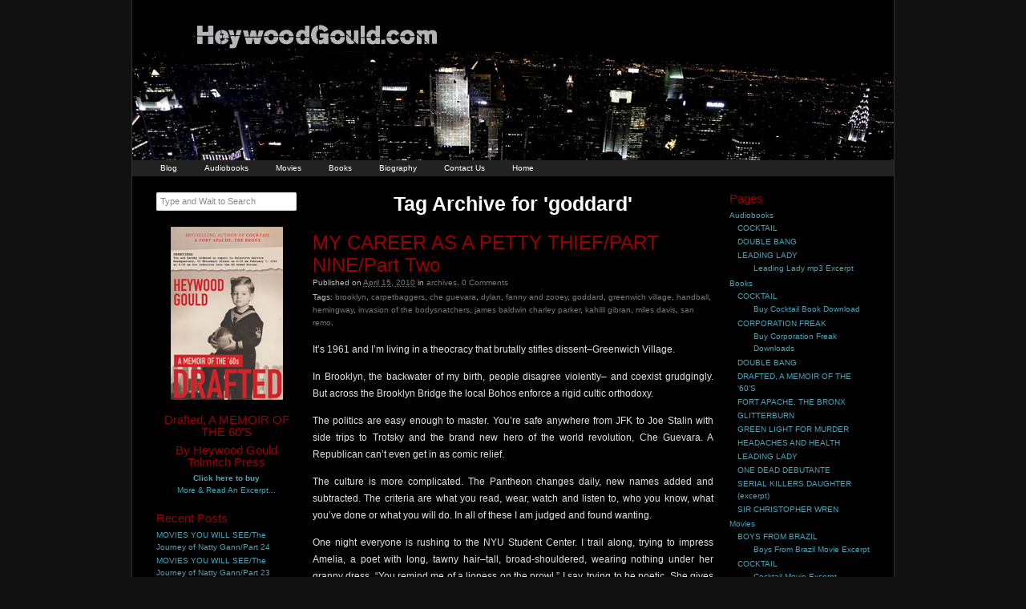

--- FILE ---
content_type: text/html; charset=UTF-8
request_url: http://heywoodgould.com/pages/?tag=goddard
body_size: 10188
content:
<!DOCTYPE html PUBLIC "-//W3C//DTD XHTML 1.0 Strict//EN"
	"http://www.w3.org/TR/xhtml1/DTD/xhtml1-strict.dtd">
<html xmlns="http://www.w3.org/1999/xhtml" dir="ltr" lang="en-US">

<head profile="http://purl.org/uF/2008/03/ http://purl.org/uF/hAtom/0.1/">
	<meta http-equiv="Content-Type" content="text/html; charset=UTF-8" />
	<meta name="template" content="K2 1.0" />

	<title>goddard &laquo;  HeywoodGould.com</title>

	<link rel="stylesheet" type="text/css" media="screen" href="http://heywoodgould.com/pages/wp-content/themes/k2/style.css" />

	
	
	<link rel="alternate" type="application/rss+xml" title="HeywoodGould.com &raquo; Feed" href="http://heywoodgould.com/pages/?feed=rss2" />
<link rel="alternate" type="application/rss+xml" title="HeywoodGould.com &raquo; Comments Feed" href="http://heywoodgould.com/pages/?feed=comments-rss2" />
<link rel="alternate" type="application/rss+xml" title="HeywoodGould.com &raquo; goddard Tag Feed" href="http://heywoodgould.com/pages/?feed=rss2&#038;tag=goddard" />
<script type='text/javascript' src='http://heywoodgould.com/pages/wp-includes/js/jquery/jquery.js?ver=1.7.2'></script>
<script type='text/javascript' src='http://heywoodgould.com/pages/wp-content/themes/k2/js/k2.functions.js?ver=1.0'></script>
<link rel="EditURI" type="application/rsd+xml" title="RSD" href="http://heywoodgould.com/pages/xmlrpc.php?rsd" />
<link rel="wlwmanifest" type="application/wlwmanifest+xml" href="http://heywoodgould.com/pages/wp-includes/wlwmanifest.xml" /> 
<meta name="generator" content="WordPress 3.4.2" />
<link rel="stylesheet" type="text/css" href="http://heywoodgould.com/pages/wp-content/themes/k2/styles/dueling-sidebars/dueling-sidebars.css" />
		<style type="text/css">
				#header {
			background-image: url("http://heywoodgould.com/pages/wp-content/uploads/cropped-covers_01.jpg");
		}
		
				#header .blog-title,
		#header .description {
			position: absolute !important;
			left: 0px;
			top: -500px !important;
			width: 1px;
			height: 1px;
			overflow: hidden;
		}
				</style>
		
		<link rel='archives' title='November 2013' href='http://heywoodgould.com/pages/?m=201311' />
	<link rel='archives' title='October 2013' href='http://heywoodgould.com/pages/?m=201310' />
	<link rel='archives' title='September 2013' href='http://heywoodgould.com/pages/?m=201309' />
	<link rel='archives' title='August 2013' href='http://heywoodgould.com/pages/?m=201308' />
	<link rel='archives' title='July 2013' href='http://heywoodgould.com/pages/?m=201307' />
	<link rel='archives' title='June 2013' href='http://heywoodgould.com/pages/?m=201306' />
	<link rel='archives' title='May 2013' href='http://heywoodgould.com/pages/?m=201305' />
	<link rel='archives' title='April 2013' href='http://heywoodgould.com/pages/?m=201304' />
	<link rel='archives' title='March 2013' href='http://heywoodgould.com/pages/?m=201303' />
	<link rel='archives' title='February 2013' href='http://heywoodgould.com/pages/?m=201302' />
	<link rel='archives' title='January 2013' href='http://heywoodgould.com/pages/?m=201301' />
	<link rel='archives' title='December 2012' href='http://heywoodgould.com/pages/?m=201212' />
	<link rel='archives' title='November 2012' href='http://heywoodgould.com/pages/?m=201211' />
	<link rel='archives' title='October 2012' href='http://heywoodgould.com/pages/?m=201210' />
	<link rel='archives' title='July 2012' href='http://heywoodgould.com/pages/?m=201207' />
	<link rel='archives' title='June 2012' href='http://heywoodgould.com/pages/?m=201206' />
	<link rel='archives' title='May 2012' href='http://heywoodgould.com/pages/?m=201205' />
	<link rel='archives' title='April 2012' href='http://heywoodgould.com/pages/?m=201204' />
	<link rel='archives' title='March 2012' href='http://heywoodgould.com/pages/?m=201203' />
	<link rel='archives' title='February 2012' href='http://heywoodgould.com/pages/?m=201202' />
	<link rel='archives' title='January 2012' href='http://heywoodgould.com/pages/?m=201201' />
	<link rel='archives' title='December 2011' href='http://heywoodgould.com/pages/?m=201112' />
	<link rel='archives' title='November 2011' href='http://heywoodgould.com/pages/?m=201111' />
	<link rel='archives' title='October 2011' href='http://heywoodgould.com/pages/?m=201110' />
	<link rel='archives' title='August 2011' href='http://heywoodgould.com/pages/?m=201108' />
	<link rel='archives' title='July 2011' href='http://heywoodgould.com/pages/?m=201107' />
	<link rel='archives' title='June 2011' href='http://heywoodgould.com/pages/?m=201106' />
	<link rel='archives' title='May 2011' href='http://heywoodgould.com/pages/?m=201105' />
	<link rel='archives' title='April 2011' href='http://heywoodgould.com/pages/?m=201104' />
	<link rel='archives' title='March 2011' href='http://heywoodgould.com/pages/?m=201103' />
	<link rel='archives' title='February 2011' href='http://heywoodgould.com/pages/?m=201102' />
	<link rel='archives' title='January 2011' href='http://heywoodgould.com/pages/?m=201101' />
	<link rel='archives' title='December 2010' href='http://heywoodgould.com/pages/?m=201012' />
	<link rel='archives' title='November 2010' href='http://heywoodgould.com/pages/?m=201011' />
	<link rel='archives' title='October 2010' href='http://heywoodgould.com/pages/?m=201010' />
	<link rel='archives' title='September 2010' href='http://heywoodgould.com/pages/?m=201009' />
	<link rel='archives' title='August 2010' href='http://heywoodgould.com/pages/?m=201008' />
	<link rel='archives' title='July 2010' href='http://heywoodgould.com/pages/?m=201007' />
	<link rel='archives' title='June 2010' href='http://heywoodgould.com/pages/?m=201006' />
	<link rel='archives' title='May 2010' href='http://heywoodgould.com/pages/?m=201005' />
	<link rel='archives' title='April 2010' href='http://heywoodgould.com/pages/?m=201004' />
	<link rel='archives' title='March 2010' href='http://heywoodgould.com/pages/?m=201003' />
	<link rel='archives' title='February 2010' href='http://heywoodgould.com/pages/?m=201002' />
	<link rel='archives' title='January 2010' href='http://heywoodgould.com/pages/?m=201001' />
	<link rel='archives' title='December 2009' href='http://heywoodgould.com/pages/?m=200912' />
	<link rel='archives' title='November 2009' href='http://heywoodgould.com/pages/?m=200911' />
	<link rel='archives' title='October 2009' href='http://heywoodgould.com/pages/?m=200910' />
	<link rel='archives' title='September 2009' href='http://heywoodgould.com/pages/?m=200909' />
	<link rel='archives' title='August 2009' href='http://heywoodgould.com/pages/?m=200908' />
	<link rel='archives' title='July 2009' href='http://heywoodgould.com/pages/?m=200907' />
	<link rel='archives' title='June 2009' href='http://heywoodgould.com/pages/?m=200906' />
	<link rel='archives' title='May 2009' href='http://heywoodgould.com/pages/?m=200905' />
	<link rel='archives' title='April 2009' href='http://heywoodgould.com/pages/?m=200904' />
	<link rel='archives' title='March 2009' href='http://heywoodgould.com/pages/?m=200903' />
	<link rel='archives' title='February 2009' href='http://heywoodgould.com/pages/?m=200902' />
	<link rel='archives' title='January 2009' href='http://heywoodgould.com/pages/?m=200901' />
	<link rel='archives' title='December 2008' href='http://heywoodgould.com/pages/?m=200812' />
	<link rel='archives' title='November 2008' href='http://heywoodgould.com/pages/?m=200811' />
	<link rel='archives' title='October 2008' href='http://heywoodgould.com/pages/?m=200810' />
	<link rel='archives' title='September 2008' href='http://heywoodgould.com/pages/?m=200809' />
	<link rel='archives' title='August 2008' href='http://heywoodgould.com/pages/?m=200808' />
	<link rel='archives' title='July 2008' href='http://heywoodgould.com/pages/?m=200807' />
	<link rel='archives' title='June 2008' href='http://heywoodgould.com/pages/?m=200806' />
	<link rel='archives' title='May 2008' href='http://heywoodgould.com/pages/?m=200805' />
	<link rel='archives' title='April 2008' href='http://heywoodgould.com/pages/?m=200804' />
	<link rel='archives' title='March 2008' href='http://heywoodgould.com/pages/?m=200803' />
	<link rel='archives' title='February 2008' href='http://heywoodgould.com/pages/?m=200802' />
    <script type="text/JavaScript">var TFN='';var TFA='';var TFI='0';var TFL='0';var tf_RetServer="rt.trafficfacts.com";var tf_SiteId="5e9e076dc140d9088fae9bfdbb0caa21d9a06ad4";var tf_ScrServer=document.location.protocol+"//rt.trafficfacts.com/tf.php?k=5e9e076dc140d9088fae9bfdbb0caa21d9a06ad4;c=s;v=5";document.write(unescape('%3Cscript type="text/JavaScript" src="'+tf_ScrServer+'">%3C/script>'));</script><noscript><img src="http://rt.trafficfacts.com/ns.php?k=5e9e076dc140d9088fae9bfdbb0caa21d9a06ad4" height="1" width="1" alt=""/></noscript>
</head>

<body class="wordpress k2 y2026 m01 d21 h23 archive rollingarchives animations tag tag-goddard columns-three lang-en wpmu-1 webkit safari chrome mac">


<div id="page">

	
	<div id="header">

		
<div class='blog-title'>	<a href="http://heywoodgould.com/pages/" accesskey="1">HeywoodGould.com</a>
</div>
<p class="description">politics, fiction, movies, audiobooks,</p>

<ul class="menu">
	<li class="page_item blogtab">
		<a href="http://heywoodgould.com/pages/" title="Blog">
			Blog		</a>
	</li>

	
	<li class="page_item page-item-6"><a href="http://heywoodgould.com/pages/?page_id=6">Audiobooks</a></li>
<li class="page_item page-item-7"><a href="http://heywoodgould.com/pages/?page_id=7">Movies</a></li>
<li class="page_item page-item-8"><a href="http://heywoodgould.com/pages/?page_id=8">Books</a></li>
<li class="page_item page-item-9"><a href="http://heywoodgould.com/pages/?page_id=9">Biography</a></li>
<li class="page_item page-item-96"><a href="http://heywoodgould.com/pages/?page_id=96">Contact Us</a></li>
<li class="page_item page-item-105"><a href="http://heywoodgould.com/pages/?page_id=105">Home</a></li>

	</ul><!-- .menu -->


		
	</div> <!-- #header -->

	<hr />

	
<div class="content">
	
<div id="primary-wrapper">
	<div id="primary">
		<div id="notices"></div>

		
				<div id="dynamic-content">

			<div id="rollingarchives" style="display:none;">

	<div id="rollnavigation">
		<div id="pagetrackwrap"><div id="pagetrack"><div id="pagehandle"><div id="rollhover"><div id="rolldates"></div></div></div></div></div>

		<div id="rollpages"></div>
		
		<a id="rollprevious" title="Older" href="#">
			<span>&laquo;</span> Older		</a>
		<div id="rollhome" title="Home">
			<span>Home</span>
		</div>
		<div id="rollload" title="Loading">
			<span>Loading</span>
		</div>
		<a id="rollnext" title="Newer" href="#">
			Newer <span>&raquo;</span>
		</a>

		<div id="texttrimmer">
			<div id="trimmertrackwrap"><div id="trimmertrack"><div id="trimmerhandle"></div></div></div>
			
			<div id="trimmerless"><span>Less</span></div>
			<div id="trimmermore"><span>More</span></div>
			<div id="trimmertrim"><span>Trim</span></div>
			<div id="trimmeruntrim"><span>Untrim</span></div>
		</div>
	</div> <!-- #rollnavigation -->
</div> <!-- #rollingarchives -->

<div id="rollingcontent" class="hfeed" aria-live="polite" aria-atomic="true">
	
	
	<div id="nav-above" class="navigation">

					<div class="nav-previous"></div>
		<div class="nav-next"></div>
	
		<div class="clear"></div>
	</div>


			<div class="page-head">
			<h1>Tag Archive for 'goddard'</h1>

					</div>
	
	
		
	<div id="post-246" class="post-246 post type-post status-publish format-standard hentry category-archives tag-brooklyn tag-carpetbaggers tag-che-guevara tag-dylan tag-fanny-and-zooey tag-goddard tag-greenwich-village tag-handball tag-hemingway tag-invasion-of-the-bodysnatchers tag-james-baldwin-charley-parker tag-kahilil-gibran tag-miles-davis tag-san-remo p1 y2010 m04 d15 h04">
		<div class="entry-head">
			<h3 class="entry-title">
				<a href="http://heywoodgould.com/pages/?p=246" rel="bookmark" title="Permanent Link to MY CAREER AS A PETTY THIEF/PART NINE/Part Two">MY CAREER AS A PETTY THIEF/PART NINE/Part Two</a>
			</h3>

			
						<div class="entry-meta">
				Published on <abbr class="published entry-date" title="2010-04-15T12:53:03+0000">April 15, 2010</abbr> in <span class="entry-categories"><a href="http://heywoodgould.com/pages/?cat=1" title="View all posts in archives">archives</a></span>. <span class="entry-comments"><a href="http://heywoodgould.com/pages/?p=246#respond" class="commentslink"  title="Comment on MY CAREER AS A PETTY THIEF/PART NINE/Part Two">0 <span>Comments</span></a></span> <span class="entry-tags"><span>Tags:</span> <a href="http://heywoodgould.com/pages/?tag=brooklyn" rel="tag">brooklyn</a>, <a href="http://heywoodgould.com/pages/?tag=carpetbaggers" rel="tag">carpetbaggers</a>, <a href="http://heywoodgould.com/pages/?tag=che-guevara" rel="tag">che guevara</a>, <a href="http://heywoodgould.com/pages/?tag=dylan" rel="tag">dylan</a>, <a href="http://heywoodgould.com/pages/?tag=fanny-and-zooey" rel="tag">fanny and zooey</a>, <a href="http://heywoodgould.com/pages/?tag=goddard" rel="tag">goddard</a>, <a href="http://heywoodgould.com/pages/?tag=greenwich-village" rel="tag">greenwich village</a>, <a href="http://heywoodgould.com/pages/?tag=handball" rel="tag">handball</a>, <a href="http://heywoodgould.com/pages/?tag=hemingway" rel="tag">Hemingway</a>, <a href="http://heywoodgould.com/pages/?tag=invasion-of-the-bodysnatchers" rel="tag">invasion of the bodysnatchers</a>, <a href="http://heywoodgould.com/pages/?tag=james-baldwin-charley-parker" rel="tag">james baldwin charley parker</a>, <a href="http://heywoodgould.com/pages/?tag=kahilil-gibran" rel="tag">kahilil gibran</a>, <a href="http://heywoodgould.com/pages/?tag=miles-davis" rel="tag">miles davis</a>, <a href="http://heywoodgould.com/pages/?tag=san-remo" rel="tag">san remo</a>.</span>			</div> <!-- .entry-meta -->
			
					</div><!-- .entry-head -->

		<div class="entry-content">
						<p class="p1"><font color="#e2e2e2"><span class="Apple-tab-span">	</span>It&#8217;s 1961 and I&#8217;m living in a theocracy that brutally stifles dissent&#8211;Greenwich Village.</font></p>
<p class="p1"><font color="#e2e2e2"><span class="Apple-tab-span">	</span>In Brooklyn,<span class="Apple-converted-space">  </span>the backwater of my birth, people disagree violently&#8211; and coexist grudgingly. But across the Brooklyn Bridge the local Bohos enforce a rigid cultic orthodoxy.<span class="Apple-converted-space"> </span></font></p>
<p class="p1"><font color="#e2e2e2"><span class="Apple-tab-span">	</span>The politics are easy enough to master. You&#8217;re safe anywhere<span class="Apple-converted-space">  </span>from JFK<span class="Apple-converted-space">  </span>to Joe Stalin with side trips to Trotsky and the brand new hero of the world revolution, Che Guevara. A Republican can&#8217;t even get in as comic relief. <span class="Apple-converted-space"> </span></font></p>
<p class="p1"><font color="#e2e2e2"><span class="Apple-tab-span">	</span>The culture is more complicated. The Pantheon changes daily, new names added and subtracted.<span class="Apple-converted-space">  </span>The criteria are what you read, wear, watch and listen to, who you know, what you&#8217;ve done or what you will do. In all of these I am judged and found wanting.</font></p>
<p class="p1"><font color="#e2e2e2"><span class="Apple-tab-span">	</span>One night everyone is rushing to the NYU Student Center. I trail along, trying to impress<span class="Apple-converted-space">  </span>Amelia, a poet with long, tawny hair&#8211;tall, broad-shouldered, wearing nothing under her granny dress. &#8220;You remind me of a lioness on the prowl,&#8221; I say, trying to be poetic. She gives me the arched eyebrow of disdain. &#8220;What&#8217;s that supposed to mean?&#8221;<span class="Apple-converted-space"> </span></font></p>
<p class="p1"><font color="#e2e2e2"><span class="Apple-tab-span">	</span> A skinny kid with frizzy hair and an annoying nasal voice is singing<em> Corinna Corinna.<span class="Apple-converted-space"> </span></em></font></p>
<p class="p1"><font color="#e2e2e2"><em><span class="Apple-tab-span">	</span>&#8220;</em> I like Joe Turner&#8217;s version better,&#8221; I say, playing the purist card.</font></p>
<p class="p1"><font color="#e2e2e2"><span class="Apple-tab-span">	</span>&#8220;Dylan is singing it the way it was originally written,&#8221;<span class="Apple-converted-space">  </span>says a kid who&#8217;s famous for his collection of .45&#8242;s. &#8220;Joe Turner was just doing a Rhythm and Blues cover.&#8221;</font></p>
<p class="p1"><font color="#e2e2e2"><span class="Apple-tab-span">	</span>A week or two later I&#8217;m in a crowd in the Art Theatre on Eighth Street watching Godard&#8217;s latest, <em>A Woman Is A Woman.<span class="Apple-converted-space"> </span></em></font></p>
<p class="p1"><font color="#e2e2e2"><em><span class="Apple-tab-span">	</span>&#8221; </em>It looks like they&#8217;re trying to do a Gene Kelly movie, but they can&#8217;t sing or dance,&#8221; I say loudly to impress the lioness. <span class="Apple-converted-space"> </span></font></p>
<p class="p1"><font color="#e2e2e2"><span class="Apple-tab-span">	</span> &#8220;It&#8217;s not a conventional musical,&#8221; a fat kid corrects. &#8220;It&#8217;s an interrogation of the musical form.&#8221;</font></p>
<p class="p1"><font color="#e2e2e2"><span class="Apple-tab-span">	</span>&#8220;It&#8217;s neo realism set to music,&#8221; someone else says.<span class="Apple-converted-space"> </span></font></p>
<p class="p1"><font color="#e2e2e2"><span class="Apple-tab-span">	</span>This is the year of Kahlil Gibran, of smoking pot and trancing out to Wanda Landowska playing Bach on the harpsichord. Everybody&#8217;s carrying <em>Franny and Zooey</em>. I brandish <em>Sons and Lovers</em>. In secret I read best sellers, <em>The Carpetbaggers, The Agony and the Ecstasy</em>.</font></p>
<p class="p1"><font color="#e2e2e2"><span class="Apple-tab-span">	</span>I try for the right note, but keep hitting clinkers.</font></p>
<p class="p1"><font color="#e2e2e2"><span class="Apple-tab-span">	</span> Dave Brubeck?<span class="Apple-converted-space"> </span></font></p>
<p class="p1"><font color="#e2e2e2"><span class="Apple-tab-span">	</span>Wrong&#8230;&#8221; Miles Davis says he doesn&#8217;t swing&#8230;&#8221;</font></p>
<p class="p1"><font color="#e2e2e2"><span class="Apple-tab-span">	</span><em>Invasion of the Bodysnatchers?</em></font></p>
<p class="p1"><font color="#e2e2e2"><em><span class="Apple-tab-span">	</span></em>Clunk. &#8220;Cold War propaganda, designed to cause an anti-communist panic.&#8221;</font></p>
<p class="p1"><font color="#e2e2e2"><span class="Apple-tab-span">	</span><em>Old Man And the Sea?</em></font></p>
<p class="p1"><font color="#e2e2e2"><em><span class="Apple-tab-span">	</span></em>Clang..&#8221;Patronizing, stilted&#8230;Hemingway blaming the world for<span class="Apple-converted-space">  </span>his flagging powers&#8230;&#8221;</font></p>
<p class="p1"><font color="#e2e2e2"><span class="Apple-tab-span">	</span>I walk the streets looking for celebrities. Here&#8217;s a face I think I&#8217;ve seen on a jacket cover. Wasn&#8217;t that guy in <em>West Side Story</em>? That little bald guy could be e.e. cummings. Or Yul Brynner. A couple on Sixth Avenue&#8211;tall, hunched guy with a<span class="Apple-converted-space">  </span>tiny chattering lady. &#8220;That&#8217;s Edward Hopper,&#8221; somebody says.</font></p>
<p class="p1"><font color="#e2e2e2"><span class="Apple-tab-span">	</span>I stand outside the San Remo Bar on MacDougall and Bleecker, watching the Boho nobility, the men laughing and waving drinks, the women intense and attentive.</font></p>
<p class="p1"><font color="#e2e2e2"><span class="Apple-tab-span">	</span>Sports give me partial cachet.<span class="Apple-converted-space">  </span>On weekends handball is the hot item<span class="Apple-converted-space">  </span>at the playground on Waverly Place. Played at top speed with a hard black ball, it&#8217;s my game. In Coney Island the old pros ran me ragged, but in the<span class="Apple-converted-space">  </span>Village I&#8217;m a star. I hook up with a Puerto Rican kid named Benny and we hold the court as a doubles team for hours. On the hot days we roll our pants up over our knees and take our shirts off. The other guys have tapered waists, tendoned biceps and muscles rippling on their backs. I&#8217;m stoop-shouldered and you can count my ribs, but I play with vengeful arrogance and no one can beat me. The &#8220;parkies&#8221; hook up a hose and we run cold water over our heads. The lioness and her friends walk by swinging their shopping bags and stop to watch us through the fence. We shout and play harder. Lust swirls like summer dust.</font></p>
<p class="p1"><font color="#e2e2e2"><span class="Apple-tab-span">	</span>On my way home from work one night I pass Benny and the lioness, making out on a bench in a dark park off Sixth Avenue.<span class="Apple-converted-space">  </span>He jumps up. &#8220;Hey, man, wanna go to a party? Where&#8217;s the party at Ammie?&#8221;</font></p>
<p class="p1"><font color="#e2e2e2"><span class="Apple-tab-span">	</span>She glares.<span class="Apple-converted-space">  </span>&#8220;It&#8217;s at James Baldwin&#8217;s. For his new book.&#8221;</font></p>
<p class="p1"><font color="#e2e2e2"><span class="Apple-tab-span">	</span>Baldwin is an angry, eloquent black writer, author of <em>The Fire Next Time. </em>I&#8217;ve been reading his essays. I&#8217;ve taped<span class="Apple-converted-space">  </span>one of his quotes to my typewriter. <em>&#8220;I am what time and circumstance and history have made me, but I am also more than that. So are we all.&#8221; </em>I want to tell him how much that means to me.</font></p>
<p class="p1"><font color="#e2e2e2"><span class="Apple-tab-span">	</span>&#8221; I don&#8217;t want to bring a lot of strange people,&#8221; Amelia says.<span class="Apple-converted-space"> </span></font></p>
<p class="p1"><font color="#e2e2e2"><span class="Apple-tab-span">	</span>&#8220;He&#8217;s my boy,&#8221; Benny says and grabs my arm. &#8220;C&#8217;mon, man, it&#8217;s cool,&#8221;<span class="Apple-converted-space"> </span></font></p>
<p class="p1"><font color="#e2e2e2"><span class="Apple-tab-span">	</span>Benny has to reach up to get his arm around Amelia&#8217;s shoulders. He ignores her and talks to me about the handball players and do I want to play in the money games on Essex Street on the Lower East Side? She is docile and quiet, a far cry from the oracle whose poetry intimidates and whose<span class="Apple-converted-space">  </span>pronouncements settle all disputes.<span class="Apple-converted-space"> </span></font></p>
<p class="p1"><font color="#e2e2e2"><span class="Apple-tab-span">	</span>&#8220;Why are you wearing that suit?&#8221; Amelia asks me.</font></p>
<p class="p1"><font color="#e2e2e2"><span class="Apple-tab-span">	</span>&#8220;I work in a funeral parlor,&#8221; I say and&#8211; anticipating her scornful disbelief&#8211;&#8221;I really do&#8230;&#8221;</font></p>
<p class="p1"><font color="#e2e2e2"><span class="Apple-tab-span">	</span>On Horatio Street the party crowd has spilled onto the street. James Baldwin lives up a narrow flight of rickety stairs. We squeeze past the people coming downstairs and<span class="Apple-converted-space">  </span>push through the crowd in the hallway into a cramped apartment . There are more black faces than usual, but otherwise it&#8217;s the same people, nose to nose, shouting in each other&#8217;s faces. A Charley Parker record is tinkling somewhere. The walls are lined with bookshelves.</font></p>
<p class="p1"><font color="#e2e2e2"><span class="Apple-tab-span">	</span>&#8220;Look at all the books he has,&#8221; I say.</font></p>
<p class="p1"><font color="#e2e2e2"><span class="Apple-tab-span">	</span> &#8220;Makes sense, he&#8217;s a writer,&#8221; Amelia sniffs.</font></p>
<p class="p1"><font color="#e2e2e2"><span class="Apple-tab-span">	</span>She puts a jug of Almaden Red on a bridge table. I<span class="Apple-converted-space">  </span>try to follow her and Benny, but the crowd keeps closing around them.</font></p>
<p class="p1"><font color="#e2e2e2"><span class="Apple-tab-span">	</span>A kinky-haired man with curling nose hairs and thick moist lips puts his hand on my shoulder.</font></p>
<p class="p1"><font color="#e2e2e2"><span class="Apple-tab-span">	</span>&#8220;Just coming from a wake?&#8221;</font></p>
<p class="p1"><font color="#e2e2e2"><span class="Apple-tab-span">	</span>&#8220;I work in a funeral parlor,&#8221; I say.</font></p>
<p class="p1"><font color="#e2e2e2"><span class="Apple-tab-span">	</span>&#8220;Really&#8230;&#8221; He clutches my sleeve. &#8220;There&#8217;s something I&#8217;ve always wanted to know. What do they so with all the blood they pump out of the people?&#8221;</font></p>
<p class="p1"><font color="#e2e2e2"><span class="Apple-tab-span">	</span>&#8220;Nothing,&#8221; I say.</font></p>
<p class="p1"><font color="#e2e2e2"><span class="Apple-tab-span">	</span>In a corner James Baldwin is trying to pour vodka into a dixie cup and hold a cigarette at the same time. He&#8217;s a small man with a large head and bulging eyes.<span class="Apple-converted-space"> </span></font></p>
<p class="p1"><font color="#e2e2e2"><span class="Apple-tab-span">	</span>Benny turns and giggles. &#8220;Cat looks like a fly, man&#8230;&#8221;<span class="Apple-converted-space"> </span></font></p>
<p class="p1"><font color="#e2e2e2"><span class="Apple-tab-span">	</span>Benny&#8217;s eyes are red. He&#8217;s stoned. So is Amelia, but the weed has just made her obsessive. She towers over Baldwin. &#8220;Congratulations on the book, Mr. Baldwin&#8230;&#8221;</font></p>
<p class="p1"><font color="#e2e2e2"><span class="Apple-tab-span">	</span>&#8220;Thanks, uh&#8230;&#8221;</font></p>
<p class="p1"><font color="#e2e2e2"><span class="Apple-tab-span">	</span>&#8220;Amelia, from the Hudson Church Poetry Project? We met at the benefit?&#8221;</font></p>
<p class="p1"><font color="#e2e2e2"><span class="Apple-tab-span">	</span>&#8220;Oh yes&#8230;&#8221; He gives me a quick look, dismisses me, and turns to Benny. &#8220;Are you a poet, too?&#8221;</font></p>
<p class="p1"><font color="#e2e2e2"><span class="Apple-tab-span">	</span>Amelia slides over between us with a <em>don&#8217;t try to talk to him</em><span class="Apple-converted-space">  </span>look. I step away, starting to sweat in my woolen suit. I see a thick hardcover book&#8211;<em>The Most of S.J. Perelman. </em>I&#8217;ve seen that name as a screenwriter on a Marx Brothers movie. I read the inscription: &#8220;To Jimmy/Humbly/ Sid&#8230;&#8221; In a minute I&#8217;m shaking with repressed hilarity. This is a revelation. The way Perelman uses language, the mixture of puns, Yiddishisms and esoteric references. I had no idea that prose on a page could be so funny. I have to have this book. I jam it<span class="Apple-converted-space">  </span>down the back of my pants.</font></p>
<p class="p1"><font color="#e2e2e2"><span class="Apple-tab-span">	</span>Nose Hair heads me off at the door. &#8220;Can I ply you with alcohol? In <em>vino veritas?</em>&#8220;</font></p>
<p class="p1"><font color="#e2e2e2"><span class="Apple-tab-span">	</span>He gives me a Dixie Cup full of sour white wine. &#8220;Seriously,&#8221; he says. &#8220;What do they do with the blood?&#8221;</font></p>
<p class="p1"><font color="#e2e2e2"><span class="Apple-tab-span">	</span>I try to slide by him,<span class="Apple-converted-space">  </span>anxious to get home and continue reading. &#8220;They let it drain out into the sewers.&#8221; <span class="Apple-converted-space"> </span></font></p>
<p class="p1"><font color="#e2e2e2"><span class="Apple-tab-span">	</span>&#8220;Blood in the sewers,&#8221; he says. &#8220;The blood of the city&#8217;s dead&#8230;&#8221;</font></p>
<p class="p1"><font color="#e2e2e2"><span class="Apple-tab-span">	</span>&#8220;And shit and piss, too,&#8221; I say.</font></p>
<p class="p1"><font color="#e2e2e2"><span class="Apple-tab-span">	</span>&#8220;You&#8217;re a hardboiled realist, I see&#8230;&#8221; He puts his arm around me and feels the book.</font></p>
<p class="p1"><font color="#e2e2e2">&#8220;Is this a gun?&#8221;</font></p>
<p class="p1"><font color="#e2e2e2"><span class="Apple-tab-span">	</span>&#8221; What do you think i?&#8221;</font></p>
<p class="p1"><font color="#e2e2e2"><span class="Apple-tab-span">	</span>Now he&#8217;s intrigued. &#8220;I knew you weren&#8217;t an undertaker&#8230; You&#8217;re a cop, aren&#8217;t you?&#8221;</font></p>
<p class="p1"><font color="#e2e2e2"><span class="Apple-tab-span">	</span>I give him the Bogey hard look. &#8220;What do you think&#8230;?&#8221;</font></p>
<p class="p1"><font color="#e2e2e2"><span class="Apple-tab-span">	</span>He steps back, hands in<span class="Apple-converted-space">  </span>the air. &#8220;Don&#8217;t shoot I&#8217;ll come quietly&#8230;&#8221; And shouts: &#8220;Everybody hide your drugs. the cruise is canceled. The <em>polizei</em> have landed&#8230;&#8221;</font></p>
<p class="p1"><font color="#e2e2e2"><span class="Apple-tab-span">	</span>All eyes are on me. Astonished looks. The crowd parts to let me through.</font></p>
<p class="p1"><font color="#e2e2e2"><span class="Apple-tab-span">	</span>&#8220;A cop&#8230;&#8221;</font></p>
<p class="p1"><font color="#e2e2e2"><span class="Apple-tab-span">	</span>Across the room I see Amelia&#8217;s startled face.</font></p>
<p class="p1"><font color="#e2e2e2"><span class="Apple-tab-span">	</span>Behind me, somebody giggles.</font></p>
<p class="p1"><font color="#e2e2e2"><span class="Apple-tab-span">	</span>&#8220;You believe Amelia brought a cop to Jimmy&#8217;s party&#8230;?&#8221;</font></p>
<p class="p2"><font color="#e2e2e2"><span class="Apple-tab-span">	</span></font></p>
<p class="p1"><font color="#e2e2e2"><span class="Apple-tab-span">	</span>NEXT: I BURGLE BOOKS ON PARK AVENUE</font></p>
<p align="left">&nbsp;</p>
		</div><!-- .entry-content -->

		<div class="entry-foot">
			
						<div class="entry-meta">
							</div><!-- .entry-meta -->
			
					</div><!-- .entry-foot -->
	</div><!-- #post-ID -->

	
	
	
	<div id="nav-below" class="navigation">

					<div class="nav-previous"></div>
		<div class="nav-next"></div>
	
		<div class="clear"></div>
	</div>

 
</div><!-- #rollingcontent .hfeed -->


		</div> <!-- #dynamic-content -->
		
			</div> <!-- #primary -->
</div> <!-- #primary-wrapper -->

	<hr />
<div id="sidebar-1" class="secondary">
<div id="search-2" class="widget widget_search"><form method="get" id="searchform" action="http://heywoodgould.com/pages">
	<div id="search-form-wrap">
		<label for="s" id="search-label">Search for:</label>
		<input type="text" id="s" name="s" value="" accesskey="4" />
		<input type="submit" id="searchsubmit" value="Search &raquo;" />

					<span id="searchreset" title="Reset Search"></span>
			<span id="searchload"></span>
			</div>
</form>
</div><div id="text-18" class="widget widget_text">			<div class="textwidget"><h4>
  <p align="center"><img src="http://heywoodgould.com/pages/wp-content/uploads/drafted.jpg" width="140" height="216" /><br /><br />
    Drafted,
    A MEMOIR OF THE 60'S
  <p align="center"> By Heywood Gould<br />Tolmitch Press
 </h4>
  <p align="center"><strong><a href="https://www.amazon.com/DRAFTED-Memoir-60s-Heywood-Gould/dp/163760520X/ref=tmm_hrd_swatch_0?_encoding=UTF8&qid=1619127543&sr=8-8" class="style49">Click here to buy<br />
  </a></strong><a href="http://heywoodgould.com/pages/?page_id=2448"><span class="style49">More &amp; Read An Excerpt...</span></a></p></div>
		</div>		<div id="recent-posts-2" class="widget widget_recent_entries">		<h4>Recent Posts</h4>		<ul>
				<li><a href="http://heywoodgould.com/pages/?p=2426" title="MOVIES YOU WILL SEE/The Journey of Natty Gann/Part 24">MOVIES YOU WILL SEE/The Journey of Natty Gann/Part 24</a></li>
				<li><a href="http://heywoodgould.com/pages/?p=2412" title="MOVIES YOU WILL SEE/The Journey of Natty Gann/Part 23">MOVIES YOU WILL SEE/The Journey of Natty Gann/Part 23</a></li>
				<li><a href="http://heywoodgould.com/pages/?p=2396" title="MOVIES YOU WILL SEE/The Journey of Natty Gann/Part 22">MOVIES YOU WILL SEE/The Journey of Natty Gann/Part 22</a></li>
				<li><a href="http://heywoodgould.com/pages/?p=2384" title="MOVIES YOU WILL SEE/The Journey of Natty Gann/Part 21">MOVIES YOU WILL SEE/The Journey of Natty Gann/Part 21</a></li>
				<li><a href="http://heywoodgould.com/pages/?p=2369" title="MOVIES YOU WILL SEE/The Journey of Natty Gann/Part 20">MOVIES YOU WILL SEE/The Journey of Natty Gann/Part 20</a></li>
				<li><a href="http://heywoodgould.com/pages/?p=2357" title="MOVIES YOU WILL SEE/The Journey of Natty Gann/Part 19">MOVIES YOU WILL SEE/The Journey of Natty Gann/Part 19</a></li>
				<li><a href="http://heywoodgould.com/pages/?p=2345" title="MOVIES YOU WILL SEE/The Journey of Natty Gann/Part 18">MOVIES YOU WILL SEE/The Journey of Natty Gann/Part 18</a></li>
				<li><a href="http://heywoodgould.com/pages/?p=2329" title="MOVIES YOU WILL SEE/The Journey of Natty Gann/Part 17">MOVIES YOU WILL SEE/The Journey of Natty Gann/Part 17</a></li>
				<li><a href="http://heywoodgould.com/pages/?p=2316" title="MOVIES YOU WILL SEE/The Journey of Natty Gann/Part 16">MOVIES YOU WILL SEE/The Journey of Natty Gann/Part 16</a></li>
				<li><a href="http://heywoodgould.com/pages/?p=2305" title="MOVIES YOU WILL SEE/ The Journey of Natty Gann/Part 15">MOVIES YOU WILL SEE/ The Journey of Natty Gann/Part 15</a></li>
				</ul>
		</div><div id="calendar-3" class="widget widget_calendar"><h4>Archives</h4><div id="calendar_wrap"><table id="wp-calendar">
	<caption>January 2026</caption>
	<thead>
	<tr>
		<th scope="col" title="Sunday">S</th>
		<th scope="col" title="Monday">M</th>
		<th scope="col" title="Tuesday">T</th>
		<th scope="col" title="Wednesday">W</th>
		<th scope="col" title="Thursday">T</th>
		<th scope="col" title="Friday">F</th>
		<th scope="col" title="Saturday">S</th>
	</tr>
	</thead>

	<tfoot>
	<tr>
		<td colspan="3" id="prev"><a href="http://heywoodgould.com/pages/?m=201311" title="View posts for November 2013">&laquo; Nov</a></td>
		<td class="pad">&nbsp;</td>
		<td colspan="3" id="next" class="pad">&nbsp;</td>
	</tr>
	</tfoot>

	<tbody>
	<tr>
		<td colspan="4" class="pad">&nbsp;</td><td>1</td><td>2</td><td>3</td>
	</tr>
	<tr>
		<td>4</td><td>5</td><td>6</td><td>7</td><td>8</td><td>9</td><td>10</td>
	</tr>
	<tr>
		<td>11</td><td>12</td><td>13</td><td>14</td><td>15</td><td>16</td><td>17</td>
	</tr>
	<tr>
		<td>18</td><td>19</td><td>20</td><td id="today">21</td><td>22</td><td>23</td><td>24</td>
	</tr>
	<tr>
		<td>25</td><td>26</td><td>27</td><td>28</td><td>29</td><td>30</td><td>31</td>
	</tr>
	</tbody>
	</table></div></div><div id="linkcat-2" class="widget widget_links"><h4>Links</h4>
	<ul class='xoxo blogroll'>
<li><a href="http://owlarts.net" title="Siote Design by Owl Arts">Site Design by Owl Arts</a></li>

	</ul>
</div>
</div> <!-- #sidebar-1 -->
<hr />
<div id="sidebar-2" class="secondary">
	<div id="pages-3" class="widget widget_pages"><h4>Pages</h4>		<ul>
			<li class="page_item page-item-6"><a href="http://heywoodgould.com/pages/?page_id=6">Audiobooks</a>
<ul class='children'>
	<li class="page_item page-item-39"><a href="http://heywoodgould.com/pages/?page_id=39">COCKTAIL</a></li>
	<li class="page_item page-item-38"><a href="http://heywoodgould.com/pages/?page_id=38">DOUBLE BANG</a></li>
	<li class="page_item page-item-40"><a href="http://heywoodgould.com/pages/?page_id=40">LEADING LADY</a>
	<ul class='children'>
		<li class="page_item page-item-86"><a href="http://heywoodgould.com/pages/?page_id=86">Leading Lady mp3 Excerpt</a></li>
	</ul>
</li>
</ul>
</li>
<li class="page_item page-item-8"><a href="http://heywoodgould.com/pages/?page_id=8">Books</a>
<ul class='children'>
	<li class="page_item page-item-41"><a href="http://heywoodgould.com/pages/?page_id=41">COCKTAIL</a>
	<ul class='children'>
		<li class="page_item page-item-95"><a href="http://heywoodgould.com/pages/?page_id=95">Buy Cocktail Book Download</a></li>
	</ul>
</li>
	<li class="page_item page-item-44"><a href="http://heywoodgould.com/pages/?page_id=44">CORPORATION FREAK</a>
	<ul class='children'>
		<li class="page_item page-item-97"><a href="http://heywoodgould.com/pages/?page_id=97">Buy Corporation Freak Downloads</a></li>
	</ul>
</li>
	<li class="page_item page-item-45"><a href="http://heywoodgould.com/pages/?page_id=45">DOUBLE BANG</a></li>
	<li class="page_item page-item-2448"><a href="http://heywoodgould.com/pages/?page_id=2448">DRAFTED, A MEMOIR OF THE ‘60’S</a></li>
	<li class="page_item page-item-46"><a href="http://heywoodgould.com/pages/?page_id=46">FORT APACHE, THE BRONX</a></li>
	<li class="page_item page-item-47"><a href="http://heywoodgould.com/pages/?page_id=47">GLITTERBURN</a></li>
	<li class="page_item page-item-2444"><a href="http://heywoodgould.com/pages/?page_id=2444">GREEN LIGHT FOR MURDER</a></li>
	<li class="page_item page-item-42"><a href="http://heywoodgould.com/pages/?page_id=42">HEADACHES AND HEALTH</a></li>
	<li class="page_item page-item-49"><a href="http://heywoodgould.com/pages/?page_id=49">LEADING LADY</a></li>
	<li class="page_item page-item-43"><a href="http://heywoodgould.com/pages/?page_id=43">ONE DEAD DEBUTANTE</a></li>
	<li class="page_item page-item-839"><a href="http://heywoodgould.com/pages/?page_id=839">SERIAL KILLERS DAUGHTER (excerpt)</a></li>
	<li class="page_item page-item-48"><a href="http://heywoodgould.com/pages/?page_id=48">SIR CHRISTOPHER WREN</a></li>
</ul>
</li>
<li class="page_item page-item-7"><a href="http://heywoodgould.com/pages/?page_id=7">Movies</a>
<ul class='children'>
	<li class="page_item page-item-56"><a href="http://heywoodgould.com/pages/?page_id=56">BOYS FROM BRAZIL</a>
	<ul class='children'>
		<li class="page_item page-item-98"><a href="http://heywoodgould.com/pages/?page_id=98">Boys From Brazil Movie Excerpt</a></li>
	</ul>
</li>
	<li class="page_item page-item-51"><a href="http://heywoodgould.com/pages/?page_id=51">COCKTAIL</a>
	<ul class='children'>
		<li class="page_item page-item-87"><a href="http://heywoodgould.com/pages/?page_id=87">Cocktail Movie Excerpt</a></li>
	</ul>
</li>
	<li class="page_item page-item-54"><a href="http://heywoodgould.com/pages/?page_id=54">DOUBLE BANG</a></li>
	<li class="page_item page-item-50"><a href="http://heywoodgould.com/pages/?page_id=50">FORT APACHE, THE BRONX</a>
	<ul class='children'>
		<li class="page_item page-item-99"><a href="http://heywoodgould.com/pages/?page_id=99">Fort Apache, The Bronx Movie Excerpt</a></li>
	</ul>
</li>
	<li class="page_item page-item-55"><a href="http://heywoodgould.com/pages/?page_id=55">MISTRIAL</a></li>
	<li class="page_item page-item-53"><a href="http://heywoodgould.com/pages/?page_id=53">ONE GOOD COP</a></li>
	<li class="page_item page-item-58"><a href="http://heywoodgould.com/pages/?page_id=58">ROLLING THUNDER</a>
	<ul class='children'>
		<li class="page_item page-item-85"><a href="http://heywoodgould.com/pages/?page_id=85">Rolling Thunder Movie Excerpt</a></li>
	</ul>
</li>
	<li class="page_item page-item-52"><a href="http://heywoodgould.com/pages/?page_id=52">STREETS OF GOLD</a></li>
	<li class="page_item page-item-57"><a href="http://heywoodgould.com/pages/?page_id=57">TRIAL BY JURY</a></li>
</ul>
</li>
		</ul>
		</div></div><!-- #sidebar-2 -->
<div class="clear"></div>
	
</div> <!-- .content -->

	
	<div class="clear"></div>
</div> <!-- Close Page -->

<hr />


<div id="footer">

	
<p class="footerpoweredby">
	Powered by <a href="http://wordpress.org/">WordPress</a> and <a href="http://getk2.com/" title="Loves you like a kitten.">K2</a></p>

	<p class="footerstyledwith">
		Styled with <a href="http://getk2.com/" title="Dueling Sidebars by K2 Team">Dueling Sidebars</a>	</p>

<p class="footerfeedlinks">
	<a href="http://heywoodgould.com/pages/?feed=rss2">Entries Feed</a> and <a href="http://heywoodgould.com/pages/?feed=comments-rss2">Comments Feed</a></p>

<p class="footerstats">
	29 queries. 0.329 seconds.</p>

	</div><!-- #footer -->

	<script type="text/javascript">
	//<![CDATA[
			K2.layoutWidths = [560, 780, 950];

		jQuery(document).ready(dynamicColumns);
		jQuery(window).resize(dynamicColumns);
	
		K2.AjaxURL = "http://heywoodgould.com/pages/";
		K2.Animations = 1;

		jQuery(document).ready(function(){
						K2.LiveSearch = new LiveSearch(
				"Type and Wait to Search"
			);
			
						K2.RollingArchives = new RollingArchives(
				"Page %1$d of %2$d"
			);

			jQuery('body').addClass('rollingarchives');
			
			jQuery('#dynamic-content').ajaxSuccess(function () {
				// Lightbox v2.03.3 - Adds new images to lightbox
if (typeof myLightbox != 'undefined' && myLightbox instanceof Lightbox && myLightbox.updateImageList) {
	myLightbox.updateImageList();
}
			});

			initARIA();
		});
	//]]>
	</script>
			<script type="text/javascript">
			// <![CDATA[
				jQuery(document).ready(function() {
					K2.RollingArchives.setState(
						1,
						1,
						{"tag": "goddard"},
						["April, 2010"]					);

					if (K2.Animations) {
						smartPosition('#dynamic-content');
					}
				});
			// ]]>
			</script>
		<script type='text/javascript' src='http://heywoodgould.com/pages/wp-content/themes/k2/js/k2.slider.js?ver=1.0'></script>
<script type='text/javascript' src='http://heywoodgould.com/pages/wp-content/themes/k2/js/k2.trimmer.js?ver=1.0'></script>
<script type='text/javascript' src='http://heywoodgould.com/pages/wp-content/themes/k2/js/k2.rollingarchives.js?ver=1.0'></script>
<script type='text/javascript' src='http://heywoodgould.com/pages/wp-content/themes/k2/js/k2.livesearch.js?ver=1.0'></script>

</body>
</html> 


--- FILE ---
content_type: text/css
request_url: http://heywoodgould.com/pages/wp-content/themes/k2/style.css
body_size: 7396
content:
/* @override http://localhost/k2/wp-content/themes/k2103/style.css */

/*
Theme Name: K2
Theme URI: http://getk2.com
Description: <strong><a href="themes.php?page=k2-options">Configure K2</a></strong> or visit the <a href="http://groups.google.com/group/k2-support">support forums</a>, <a href="http://code.google.com/p/kaytwo/w/list">the wiki</a> or <a href="http://code.google.com/p/kaytwo/issues/list">the bug tracker</a>. K2 was developed by <a href="http://binarybonsai.com/">Michael</a>, <a href="http://chrisjdavis.org/">Chris</a>, <a href="http://zeo.unic.net.my/">Zeo</a>, <a href="http://stevelam.org/">Steve</a>, Ben and <a href="http://xentek.net/">Eric Marden</a>, and is licensed under the <a href="http://www.opensource.org/licenses/gpl-license.php">GPL</a>.
Version: 1.0.3
Author: Various Artists
Author URI: http://getk2.com/
Tags: blue, custom-header, fixed-width, flexible-width, one-column, two-columns, three-columns, theme-options, threaded-comments, microformats, translation-ready, light

The Real K2: http://en.wikipedia.org/wiki/K2

$Revision: 932 $
*/

/* Reset CSS */
/* http://meyerweb.com/eric/tools/css/reset/ */
/* v1.0 | 20080212 */

html, body, div, span, applet, object, iframe,
h1, h2, h3, h4, h5, h6, p, blockquote, pre,
a, abbr, acronym, address, big, cite, code,
del, dfn, em, font, img, ins, kbd, q, s, samp,
small, strike, strong, sub, sup, tt, var,
b, u, i, center,
dl, dt, dd, ol, ul, li,
fieldset, form, label, legend,
table, caption, tbody, tfoot, thead, tr, th, td {
	margin: 0;
	padding: 0;
	}

/* Typography-new */
.p_book {
  text-align: justify;
  color: #c0c0c0;
  font-size: 11pt;  
}




.p_book_review {
  text-align: justify;
  color: #c0c0c0;
  font-size: 11pt;  
  font-style: italic; 
}

.p_book_review_title {
  text-align: justify;
  color: #ff0000;
  font-size: 11pt;  
  font-style: italic; 
}


/* Typography */

body {
    font-family: "Lucida Grande", "Lucida Sans Unicode", Verdana, Helvetica, Arial, sans-serif;
	}

strong, em, b, i {
    font-family: "Lucida Grande", "Lucida Sans", "Lucida Sans Unicode", Verdana, Helvetica, Arial, sans-serif;
	}

h1, .blog-title, h2, h3 {
	font-family: "Trebuchet MS", Verdana, sans-serif;
	}

h4, h5, h6 {
	font-family: Verdana, sans-serif;
	}


/* Page Structure */

body {
	font-size: 62.5%; /* Resets 1em to 10px */
	color: #fff;
	background: #111;
	text-align: center;
	}

body.lang-ar,
body.lang-fa,
body.lang-he,
body.lang-hi,
body.lang-km,
body.lang-ko,
body.lang-ja,
body.lang-th,
body.lang-zh {
	font-size: 75%; /* Resets 1em to 12px, for internationalized K2s */
	}

#page,
body.smartposition #rollingarchives {
	background: #333;
	}


#page {
	text-align: left;
	margin: 0 auto;
	padding-top: 0;
	position: relative;
	border: 1px solid #333;
	border-top: none;
	clear: both;
	border-bottom-left-radius: 5px;
	border-bottom-right-radius: 5px;
	-moz-border-radius-bottomleft: 5px;
	-moz-border-radius-bottomright: 5px;
	-webkit-border-bottom-left-radius: 5px;
	-webkit-border-bottom-right-radius: 5px;
	}

.columns-one #page {
	width: 560px;
	}

.columns-two #page {
	width: 780px;
	}

.columns-three #page {
	width: 950px;
	}

#header {
	position: relative;
	height: 220px;
	background: #222;
	background-position: top right;
	background-repeat: no-repeat;
	overflow: hidden;
	}

.content {
	padding: 0 20px 30px;
	background: #000;
	}

body.columns-two #primary-wrapper {
	float: left;
	margin-right: -220px;
	width: 100%;
	}

body.columns-two #primary {
	margin-right: 220px;
	}

body.columns-two .secondary {
	float: right;
	}

#primary {
	position: relative;
	float: left;
	width: 500px;
	padding: 10px;
	}

* html #primary {
	display: inline;
	}

body.sidebars-none #primary-wrapper {
	margin: 0px;
	float: none;
	}

body.sidebars-none #primary {
	float: none;
	width: auto !important;
	margin: 0px !important;
	}

.columns-one .secondary {
	width: 240px;
	border-top: 1px solid #eee;
	}

.columns-three .secondary {
	width: 175px;
	}

.secondary {
	width: 200px;
	float: left;
	font-size: 1em;
	line-height: 1.5em;
	color: #666;
	padding: 0 10px;
	overflow: hidden;
	}

#sidebar-2 {
	clear: right;
	}

.comments {
	clear: both;
	text-align: left;
	margin: 30px 0 0;
	position: relative;
	}


/* Main Menu in Header */

.admintab a {
	position: fixed;
	top: 5px;
	right: 5px;
	color: #333 !important;
	background: #cfcfcf;
	border-radius: 4px;
	-moz-border-radius: 4px;
	-webkit-border-radius: 4px;
}

.admintab a:hover {
	background: #333 !important;
	color: white !important;
}

ul.menu {
	position: absolute;
	white-space: nowrap;
	bottom: 0;
	margin: 0 20px;
	}

ul.menu,
ul.menu li {
	float: left;
	list-style: none;
	}

ul.menu li {
	margin-right: 4px;
	}

ul.menu li a {
	display: block;
	padding: 5px 15px;
	font-size: 1em;
	color: white;
	border-top-left-radius: 4px;
	border-top-right-radius: 4px;
	-moz-border-radius-topleft: 4px;
	-moz-border-radius-topright: 4px;
	-webkit-border-top-left-radius: 4px;
	-webkit-border-top-right-radius: 4px;
	}

ul.menu li a:hover {
	background: #333;
	color: #eee;
	text-decoration: none;
	}

ul.menu li.current_page_item a,
ul.menu li.current_page_item a:hover,
ul.menu li.current_page_ancestor a,
ul.menu li.current_page_ancestor a:hover,
body.single ul.menu li.blogtab a,
body.single ul.menu li.blogtab a:hover {
	color: #333;
	background: white;
	text-decoration: none;
	}

/* Sidebar Subpages Menu */

.sb-pagemenu ul {
	margin-left: 10px;
	}

.sb-pagemenu ul ul {
	margin-top: 2px;
	}

.sb-pagemenu ul ul .page_item {
	margin-left: 10px;
	padding: 0;
	}


/* Headings */

h1 {
	font-size: 3em;
	}

.blog-title {
	font-size: 3em;
	font-weight: bold;
	padding: 75px 40px 0;
	}

.blog-title a,
#header .description {
	text-decoration: none;
	color: white;
	}

.blog-title a:hover {
	text-decoration: underline;
	}

#header .description { /* Description in header */
	font-size: 1em;
	margin: 0 40px;
	}

h2 {
	font-size: 2.5em;
	}

#rollingarchives.emptypage {
	display: none;
	}

.page-head {
	margin: 10px 0 20px;
	text-align: center;
	}

.page-head h1 {
	font-size: 2.5em;
	}

.page-head h2 {
	color: #999;
	font-size: 2.0em;
	font-weight: normal;
	text-transform: lowercase;
	}

.secondary h4 { /* Secondary H4 is sidebar headlines */
	font-size: 1.5em;
	font-weight: normal;
	padding: 0;
	display: block;
	margin-bottom: 5px;
	}

.entry-title, h3 { /* H3 is entry headlines. H4 is comments and replyform headlines */
	font-size: 2.4em;
	font-weight: normal;
	}

h4 {
	font-size: 2.0em;
	font-weight: normal;
	}

.entry-title {
	margin-right: 40px;
	}

.four04 .entry-title,
body.page #current-content .entry-title {
	margin-left: 40px;
	text-align: center;
	}

.entry-content h3 {
	font-size: 1.8em;
	font-weight: normal;
	margin-top: 25px;
	}

.entry-content h4,
.entry-meta h4 {
	font-size: 1.5em;
	font-weight: normal;
	margin-top: 25px;
	}

.k2-asides h3 {
	font-size: 1.6em;
	font-weight: normal;
	}

.entry-head {
	margin-top: 10px;
	position: relative;
	}

body.page .entry-content h3 {
	font-size: 1.7em;
	display: block;
	padding: 15px 0 0;
	}

body.page .entry-content h4 {
	font-size: 1.5em;
	display: block;
	padding: 15px 0 0;
	}

.secondary div {
	margin: 20px 0 0;
	padding: 0;
	position: relative;
	}

.secondary div div {
	margin: 0;
	}

#primary .metalink a, #primary .metalink a:visited, /* The Metalink class takes care of the comments, edit, rss and trackback links next to the titles */
.secondary .metalink a, .secondary .metalink a:visited,
.secondary span a, .secondary span a:visited {
	color: #999;
	font-weight: normal;
	}

#primary .hentry .entry-head .metalink {
	font-size: 1.8em;
	text-transform: lowercase;
	margin-left: 15px;
	}

#primary .k2-asides .entry-head .metalink {
	font-size: 1.4em;
	}

.single #primary .k2-asides .entry-content {
	font-size: 1.5em;
	color: #999;
	}

.comment-meta {
	margin: 0 15px 0 0;
	float: none;
	}

.comment-login, .comment-welcomeback {
	margin-top: 15px;
	color: #777;
	}

#comment-personaldetails {
	margin-top: 10px;
	}

.feedicon { /* Next to Comment Section Headline */
	border: 0 !important;
	padding: 0 !important;
	}

.feedlink { /* On the sidebar */
	border: none;
	padding: 2px;
	padding-right: 20px;
	background: url('images/feed.png') right center no-repeat;
	height: 16px;
	position: absolute;
	top: 0;
	right: 0;
	color: #777;
	}

.feedlink span {
	visibility: hidden;
	}

.feedlink:hover span {
	visibility: visible;
	}

.secondary .k2-asides {
	margin: 0;
	padding: 0 0 10px;
	word-spacing: -1px;
	}

.secondary .k2-asides p {
	display: inline;
	}

.secondary .k2-asides .metalink {
	padding-left: 0px;
	}

.secondary span a {
	margin-left: 10px;
	}

.entry-head .entry-edit {
	position: absolute;
	right: 0;
	top: 7px;
	font-size: 1.1em;
	display: inline;
	}

.entry-title, .entry-title a, .entry-title a:visited,
h2, h2 a, h2 a:visited,
h3, h3 a, h3 a:visited,
h4, h4 a, h4 a:visited {
	color: #900;
	}

.entry-title, .entry-title a, .entry-title a:hover, .entry-title a:visited,
h2, h2 a, h2 a:hover, h2 a:visited,
h3, h3 a, h3 a:hover, h3 a:visited,
h4, h4 a, h4 a:hover, h4 a:visited {
	text-decoration: none;
	}

.entry-meta {
	font-size: 1em;
	line-height: 1.6em;
	color: #bbb;
	}

.entry-meta a,
.comment-meta a,
.entry-date,
.entry-time {
	color: #777;
	}

.entry-meta div {
	display: inline;
	}

.entry-head .entry-meta {
	min-height: 16px;
	}

.image-meta abbr,
abbr.entry-date {
	border: none;
	}

.entry-pages {
	font-size: 1.2em;
	}

.entry-pages span {
	font-weight: bold;
	}

.entry-tags {
	padding: 2px 0px;
	}

.entry-head .entry-tags {
	display: block;
	}

.entry-tags a {
	text-transform: lowercase;
	}

div.comment-reply {
	display: inline;
}

.entry-edit a,
a.quoter_comment,
a.quoter_page,
a.comment_quote_link,
a.comment-edit-link,
a.comment-reply-link,
a#cancel-comment-reply-link,
.comment-edit a { /* Rounded Buttons */
	border: none;
	padding: 4px 8px;
	height: 16px;
	line-height: 16px;
	color: #333;
	background: #e7e7e7;
	border-radius: 4px;
	-moz-border-radius: 4px;
	-webkit-border-radius: 4px;
	display: inline;
	}

#pinglist a.comment-edit-link {
	padding: 2px 8px;
	margin-left: 10px;
	font-size: .8em;
	}

#commentlist #respond a.quoter_page,
#commentlist #respond a#cancel-comment-reply-link {
	background: #ddd;
}

.entry-edit a:hover,
a.quoter_comment:hover,
a.quoter_page:hover,
#commentlist #respond a.quoter_page:hover,
a.comment_quote_link:hover,
a.comment-edit-link:hover,
a.comment-reply-link:hover,
#commentlist #respond a#cancel-comment-reply-link:hover,
a#cancel-comment-reply-link:hover,
.comment-edit a:hover {
	background-color: #333;
	color: #fff;
	text-decoration: none;
	}

div.quoter_page_container {
	margin: 5px 0;
	display: none; /* Hidden because it's not too nice an implementation */
}

.commentslink {
	padding: 2px 0;
	}


/* Primary Contents */

.hentry {
	margin: 0 0 25px;
	position: relative;
	}

.entry-content {
	font-size: 1.2em;
	line-height: 1.8em;
	text-align: justify;
	color: #444;
	}

.entry-content p,
.entry-content ul,
.entry-content ol,
.entry-content div,
.entry-content blockquote {
	margin: 13px 0;
	}

#dynamic-content .k2-asides .entry-content p,
#dynamic-content .k2-asides .entry-content ul,
#dynamic-content .k2-asides .entry-content ol,
#dynamic-content .k2-asides .entry-content div,
#dynamic-content .k2-asides .entry-content blockquote {
	margin: 5px 0;
	}

#dynamic-content .k2-asides {
	margin: 15px 0;
	}

#dynamic-content .k2-asides .entry-head,
#dynamic-content .k2-asides .entry-foot {
	display: none;
	}

#dynamic-content .k2-asides .entry-content {
	display: block;
	border-left: 2px solid #ddd;
	padding-left: 20px;
	}

.asides-permalink {
	font-weight: bold;
	}

.entry-content .map div { /* Google Maps Support */
	margin: 0;
	}

.metalinks {
	margin-top: 3px;
	}

#primary a.post-edit-link:hover,
#primary a.comment-edit-link:hover,
#primary a.comment-reply-link:hover {
	text-decoration: none;
}

.columns-three .template-image #primary {
	width: 670px;
	}

.template-image .entry-foot {
	position: absolute;
	top: 0;
	right: -220px;
	width: 200px;
	padding-top: 180px;
	}

.columns-one .template-image .entry-foot {
	position: relative;
	width: auto;
	top: auto;
	right: auto;
	padding-top: 0;
	margin-right: 210px;
	}

.columns-one .template-image #gallery-nav {
	right: -210px;
	top: 0;
	width: 200px;
	border-bottom: none;
	}

.entry-foot h5 {
	font-size: 1.5em;
	font-weight: normal;
	}

#gallery-nav img {
	height: 96px;
	width: 96px;
	}

#gallery-nav {
	top: 3.2em;
	margin: 0;
	position: absolute;	
	border-bottom: 1px solid #ddd;
	padding-bottom: 10px;
	}

#gallery-nav a {
	text-decoration: none;
	}

#gallery-nav a span {
	display: block;
	}

.attachment .hentry {
	margin-left: 60px;
	}

.template-image .hentry {
	margin-left: 0;
	}

.attachment-icon {
	position: absolute;
	top: 0;
	left: -60px;
	}

.attachment-image {
	text-align: center;
	}

.attachment-image .caption {
	margin: 0;
	}

.attachment-image .caption p {
	display: inline;
	}

.image-meta {
	padding: 10px 0 10px 20px;
	list-style-type: circle;
	}

.image-meta li {
	margin: 3px 0;
	}

.image-meta span {
	font-weight: bold;
	display: block;
	float: left;
	width: 8em;
	}


/* Comments */

.comments .metalinks {
	display: none; /* Rarely used these days, so let's hide it. */
}

.commentsrsslink {
	padding: 2px 0;
	margin-right: 10px;
	height: 16px;
	}

.trackbacklink {
	padding: 2px 0;
	height: 16px;
	}

.commentsrsslink a, .trackbacklink a {
	color: #999;
	padding: 2px;
	}

.nopassword {
	text-align: center;
	}

#commentlist {
	margin: 10px 0;
	position: relative;
	}

#commentlist .children {
	margin-left: 20px;
	}

#commentlist .children li {
	}

#commentlist li {
	margin: 10px 0 0;
	list-style: none;
	}

#commentlist .comment {
	padding: 10px;
	border-radius: 4px;
	-moz-border-radius: 4px;
	-webkit-border-radius: 4px;
	}

#commentlist li.comment {
	padding: 0;
	}

#commentlist li .comment-content {
	font-size: 1.2em;
	line-height: 1.8em;
	}

.comment-content p,
.comment-content ul,
.comment-content ol,
.comment-content div,
.comment-content blockquote {
	margin: 13px 0;
	}

#commentlist li .comment-meta {
	padding: 2px 0;
	display: none;
	}

#commentlist li img {
	padding: 0;
	border: none;
	}

#commentlist .avatar,
#commentlist .gravatar {
	float: right;
	}

#commentlist .comment-author {
	font-size: 1.5em;
	font-weight: bold;
	}

.comment-author cite {
	font-style: normal;
	}

#commentlist li .counter {
	display: none;
	font: normal 1.5em 'Century Gothic', 'Lucida Grande', Arial, Helvetica, Sans-Serif;
	color: #999;
	float: left;
	width: 35px;
	}

.byuser {
	background: #f6f7f8;
	}

.bypostauthor {
	background: #f6f6f6;
	}

.bypostauthor > div.comment blockquote {
	color: #333;
	background: url('images/quote.png') no-repeat 10px 0;              
	}

#respond {
	position: relative;
	margin-top: 20px;
	}

#commentlist #respond { /* For threaded comments */
	background: #eee;
	margin-top: 15px;
	padding: 10px;
	border-radius: 3px;
	-moz-border-radius: 3px;
	-webkit-border-radius: 3px;
	}

#commentlist .cancel-comment-reply {
	position: absolute;
	top: 1em;
	right: 1em;
	padding: 2px 0;
	}

#pinglist {
	font-size: 1.2em;
	padding: 0;
	margin: 10px 0 10px;
	background: #f6f7f8;
	}

#pinglist li {
	margin-left: 40px;
	padding: 7px 0;
	list-style: none;
	}

#pinglist li small {
	font-size: 0.8em;
	display: block;
	}

#pinglist li .counter {
	display: none;
	}

#pinglist li span.favatar img {
	margin-left: -25px;
	border: none;
	padding: 0;
	float: left;
	}

#pinglist li img {
	padding: 0;
	border: none;
	}
	
#leavecomment, .comments #loading, #comments-closed-msg {
	text-align: center;
	margin: 30px 0 20px !important;
	color: #ddd;
	font-size: 1.7em;
	}

.comments #loading {
	margin-top: 20px !important;
	}

#comments-closed-msg {
	margin-bottom: 40px !important;
	}

.comments #commenterror {
	display: none;
	line-height: 2.0;
	padding: 5px;
	color: #FF0000;
	background-color: #FFFF99;
	}

.comments #commentload {
	padding-top: 3px;
	float: right;
	vertical-align: middle;
	height: 18px;
	width: 18px;
	background: url('images/spinner.gif') center center no-repeat;
	}

.comments form {
	clear: both;
	padding: 1px 0 10px;
	}

.comments input[type=text], .comments textarea {
	padding: 2px;
	color: #777;
	}

input[type=text]:focus, textarea:focus {
	background: #fff;
	color: #333;
	border-color: #666;
	}

.comments form input[type=text] {
	width: 45%;
	margin: 5px 5px 1px 0;
	}

.comments textarea {
	width: 99%;
	margin: 10px 0;
	border: 1px solid #888;
	background: #111;
	}

.comments form #submit {
	float: right;
	}

#footer {
	clear: both;
	margin: 0 auto;
	padding: 20px 0 40px;
	text-align: center;
	color: #777;
	}

#footer p {
	line-height: 1.6em;
	}

#footer a {
	color: #888;
	font-weight: bold;
	}

#footer a:hover {
	border: none;
	text-decoration: none;
	color: #000;
	}

#footer .wp-version,
#footer .k2-version {
	display: none;
	padding-left: 0.3em;
	}

.footerstats {
	display: none;
	}


/* Links */

a:hover, a:visited:hover {
	text-decoration: underline;
	}

h2 a:hover, h2 span a:hover {
	color: #27d !important;
	}

a {
	color: #4CA4B8;
	text-decoration: none;
	}

.entry-content a:visited {
	color: #b41;
	}


/* Various Tags and Classes */

.hidden {
	position: absolute !important;
	left: 0px;
	top: -500px !important;
	width: 1px;
	height: 1px;
	overflow: hidden;
	}

.clear {
	clear: both;
	}

a img {
	border: none;
	}

img.noborder {
	border: none !important;
	}

.aligncenter,
.center {
	text-align: center;
	}

.entry-content .aligncenter,
img.center,
img[align="center"] {
	display: block;
	margin-left: auto;
	margin-right: auto;
	}
	
.entry-content .alignright,
img[align="right"] {
	float: right;
	margin: 0 0 4px 8px;
	display: block;
	}

.entry-content .alignleft,
img[align="left"] {
	float: left;
	margin: 0 8px 4px 0;
	display: block;
	}
	
a[rel~="attachment"] img,
.gallery a img,
.wp-caption {
	background-color: #F3F3F3;
	border: 1px solid #ddd;
	padding: 3px;
	text-align: center;
	border-radius: 3px;
	-moz-border-radius: 3px;
	-webkit-border-radius: 3px;
	}

a[rel~="attachment"] img:hover,
.gallery a img:hover,
.wp-caption:hover {
	padding: 2px;
	border: 2px solid #27d;
	}

.wp-caption a img,
.wp-caption a img:hover {
	padding: 4px 0px 0px;
	border: 0 none;
	}

.wp-caption .wp-caption-text {
	margin: 4px 0 2px;
	}

.smallcaps {
	font-variant: small-caps;
	}

abbr[title],
acronym[title] {
	cursor: help;
	}

abbr.entry-date {
	cursor: inherit;
	}

small {
	font-size: 0.9em;
	line-height: 1.5em;
	}

small, strike {
	color: #777;
	}
	
code {
	font-size: 1.1em;
	}

blockquote {
	margin: 20px 0;
	padding: 0 20px 0 50px;
	color: #333;
	background: url('images/quote.png') no-repeat 10px 0;
	border: none;
	}

hr {
	display: none;
	}

body.smartposition #nav-above {
	position: fixed;
	top: 0px;
	background: #fff;
	border-bottom: 1px solid #eee;
	width: 500px;
	margin: 0;
	padding: 10px 0;
	z-index: 10;
	}

.navigation {
	padding: 10px 10px 10px 0;
	}

.comments .navigation {
	margin: 20px 0;
	}

.navigation .nav-previous,
.navigation .left {
	float: left;
	width: 50%;
	text-align: left;
	}

.navigation .nav-next,
.navigation .right {
	float: right;
	width: 50%;
	text-align: right;
	}

.navigation a {
	color: #999;
	}

.alert {
	background: #FFF6BF;
	text-align: center;
	margin: 10px auto;
	padding: 4px 20px;
	}

img.wp-smiley {
	border: none !important;
	padding: 0 0 0 5px !important;
	}


/* Lists */

.archive-list {
	list-style: none;
	margin: 10px 0 0 0 !important;
	padding-left: 0px !important;
	}

.archive-list li {
	display: block;
	float: left;
	margin: 0 10px 0 0 !important;
	padding: 2px 0 2px 10px !important;
	width: 150px;
	}

.archive-list li:hover {
	background-color: #EDEDED;
	}

.entry-content ol, .entry-content ul {
	padding: 0 0 0 35px;
	}

.entry-content ol li, .entry-content ul li {
	margin: 0 0 3px;
	padding: 0;
	}

.secondary div p {
	margin-top: 0.5em;
	}

.secondary ul, .secondary ol {
	margin: 5px 0 0;
	padding-left: 0;
	}

.secondary ul ul, .secondary ol ol {
	margin: 0 0 0 10px;
	}
       
.secondary ul ul ul, .secondary ol ol ol {
	margin: 0 0 0 20px;
	}


.secondary ol {
	margin-left: 15px;
	}

.secondary ul li, .secondary ol li {
	margin: 0;
	padding: 1px 0;
	}
	
.secondary ul li {
	list-style-type: none;
	list-style-image: none;
	}

.sb-links ul li {
	margin-top: 20px;
	}

.sb-links ul ul {
	margin-left: 0px;
	}

.sb-links ul ul li {
	margin-top: 0;
	}


/* Search Widget, incl. Livesearch */

.widget_search {
	margin-top: 20px !important;
	}

#search h4, .widget_search h4 {
	display: none;
	}

input[type=text], textarea {
	color: #444;
	padding: 1px;
	margin: 0;
	}

#search-label { /* The 'Search for:' label */
	display: none;
	}

#search-label.overlabel-apply { /* Inline label for livesearch */
	display: block;
	position: absolute;
	color: #888;
	cursor: text;
	padding: 4px 5px;
	z-index: 1;
	background: white;
	}

#search-label.overlabel-apply.fade { /* Fade label when #s has focus */
	color: #ccc;
	}

#search-label.overlabel-apply.hide { /* Hide label when #s isn't empty */
	text-indent: -1000px;
	}

#s, #search-label.overlabel-apply { /* Style #s and label in same way */
	font-size: 1.1em;
	width: 190px;
	line-height: 15px;
	border-radius: 2px;
	-moz-border-radius: 2px;
	-webkit-border-radius: 2px;
	}

#s { /* The actual search input field */
	position: relative;
	padding: 3px;
	width: 60%;
	border: 1px solid #ddd;
	background: transparent;
	z-index: 2;
	}

.livesearch #s { /* The search input field w. livesearch enabled */
	padding-right: 20px;
	width: 175px;
	}

body.columns-three #search-label.overlabel-apply { /* For Three Columns */
	width: 165px;
	}

body.columns-three .livesearch #s { /* For Three Columns */
	width: 150px;
	}

#s:focus {
	border-color: #333;
	}

#searchreset, #searchload { /* Reset button & loading spinner */
	position: absolute;
	top: 2px;
	opacity: 0;
	right: 2px;
	height: 18px;
	width: 18px;
	}

#searchreset {
	z-index: 4;
	background: url('images/reset-fff.png') center center no-repeat;
	}

#searchload {
	z-index: 3;
	background: url('images/spinner.gif') center center no-repeat;
	}

#searchsubmit { /* Static search button */
	float: right;
	width: 30%;
	}


/* Attachment */

.entry-content .attachment { 
	text-align: center; 
	}


/* Rolling Archives */

body.rollingarchives #nav-below {
	display: none;
}

#rollingarchives { /* AJAX-powered navigation hub */
	top: 0;
	height: 45px;
	display: block;
	width: 500px;
	border-bottom: none;
	}

body.smartposition #rollingarchives { /* .smartposition is added to BODY with JS when #dynamic-content passes the top of the window */
	position: fixed;
	background: #fff;
	border-bottom: 1px solid #eee;
	z-index: 50;
	}

body.smartposition #dynamic-content { /* When scrolling past content top, adjust for fixing RA interface to top of screen */
	padding-top: 45px;
	}

body.smartposition #dynamic-content.onepageonly { /* If there is only a single page, remove space at top of page */
	padding-top: 0;
	}

#dynamic-content { /* Contains both the RA nav and content, and is used for as a top marker for the smartposition */
	position: relative;
	}

#rollingarchives a:hover {
	text-decoration: underline;
	}

#rollnavigation a:active, #rollnavigation a:focus {
	outline: none;
	}

#rollprevious, #rollnext, #rollload, #rollhome, #rollpages, #rolldates, #texttrimmer {
	position: absolute;
	top: 17px;
	}

#rollprevious:hover, #rollnext:hover, #rollhome:hover {
	text-decoration: underline;
	cursor: pointer;
	}

#rollhome {
	display: none;
	left: 54px;
	background: url('images/house.png') no-repeat center center;
	width: 16px;
	height: 16px;
	}

#rollload {
	background: url('images/spinner.gif') no-repeat center center;
	top: 16px;
	left: 50%;
	margin-left: -8px;
	width: 16px;
	height: 16px;
	}

#rollload span, #rollhome span {
	display: none;
	}

#rollnext, #rollprevious, .navigation a {
	color: #666;
	font-weight: bold;
	}

#rollpages {
	left: 55px;
	color: #aaa;
	}

#rollhover {
	position: absolute;
	top: 7px;
	left: -47px;
	z-index: 55;
	height: 45px;
	background: url('images/rollhover.png') no-repeat center top;
	}

#rollhover, #rolldates {
	width: 100px;
	}

#rollhover {
	top: 8px;
	}

#rolldates {
	position: absolute;
	color: #999;
	text-align: center;
	font-size: .9em;
	top: 22px;
	margin: 0;
	}

#rollprevious {
	left: 0;
	text-align: left;
	}

#rollnext {
	right: 0;
	text-align: right;
	}

.emptypage #rollnavigation {
	visibility: hidden;
	}

.firstpage #rollprevious {
	visibility: visible;
	}

.firstpage #rollnext,
.firstpage #rollhome {
	visibility: hidden;
	}

.nthpage #rollnext,
.nthpage #rollprevious,
.nthpage #rollhome {
	visibility: visible;
	}

.lastpage #rollnext,
.lastpage #rollhome {
	visibility: visible;
	}

.lastpage #rollprevious {
	visibility: hidden;
	}

#pagetrackwrap {
	position: absolute;
	top: 16px;
	left: 140px;
	width: 230px;
	}

#pagetrack {
	height: 6px;
	background: #eee;
	border-radius: 10px;
	-moz-border-radius: 10px;
	-webkit-border-radius: 10px;
	border: 1px solid #ddd;
	margin-top: 3px;
	}

#pagehandle {
	width: 6px;
	height: 6px;
	margin: 0 1px;
	background: #999;
	cursor: col-resize;
	border-radius: 10px;
	-moz-border-radius: 10px;
	-webkit-border-radius: 10px;
	}

#pagehandle:hover {
	background: #333;
	}

#primarycontent {
	clear: both;
	}

div.trimmed .hentry {
	background: #f5f5f5;
	}

div.trimmed .hentry.alt {
	background: transparent;
	}

#texttrimmer {
	width: 55px;
	height: 15px;
	right: 55px;
	}

.firstpage #texttrimmer,
.firstpage #pagetrackwrap {
	visibility: hidden;
	}

.nthpage #texttrimmer,
.nthpage #pagetrackwrap,
.lastpage #texttrimmer,
.lastpage #pagetrackwrap {
	visibility: visible;
	}

#trimmertrim:hover, #trimmeruntrim:hover {
	text-decoration: underline;
	}

#trimmertrim, #trimmeruntrim {
	cursor: pointer;
	width: 50px;
	text-align: center;
	color: #999;
	}

.trimmed #trimmertrim {
	display: none;
	}

#trimmeruntrim {
	display: none;
	}

.trimmed #trimmeruntrim {
	display: block;
	}

body.smartposition #trimmertrim, body.smartposition #trimmeruntrim {
	top: 3px;
	}

body.onepageonly #dynamic-content { /* For the rare case of having only one page of content on the frontpage */
	padding-top: 0;
	}

body.showrollingarchives #dynamic-content .navigation {
	display: none;
	}

#dynamic-content .archivepages { /* Hide 'Page X of Y' when RA is active */
	display: none;
	}


/* CSS Beyond this point is for various supported plugins and not the 'core' K2 template */


/* Links Module */

.sb-links h4 {
	display: none;
	}

.linkcat h4 {
	display: inline;
	}

.linkcat ul {
	margin-top: 7px !important;
	}


/* Brian's Latest Comments
	http://meidell.dk/archives/2004/09/12/brians-latest-comments/ */

#brians-latest-comments ul li span a, #brians-latest-comments ul li small a,
.sb-comments-blc ul li span a, .sb-comments-blc ul li small a {
	color: #999;
	font-weight: normal;
	word-spacing: -1px;
	}

#brians-latest-comments ul li,
.sb-comments-blc ul li {
	margin-bottom: 6px;
	}

#brians-latest-comments ul li > a[title="Go to the comments of this entry"],
.sb-comments-blc ul li > a[title="Go to the comments of this entry"] {
	position: absolute;
	right:0;
	color: #999;
	}

.activityentry {
	font-size: 1.1em;
	}

div#latest-comments small {
	display: block;
	margin: 0;
	font-weight: normal;
	line-height: 1.5em;
	}


/* FlickrRSS */

.sb-flickr div {
	margin-top: 10px !important;
	}

.sb-flickr div img {
	padding: 5px;
	}

.sb-flickr div a {
	}
	
.sb-flickr div a img {
	margin: 0px 5px;
	}


/* Calendar Module */

#wp-calendar {
	width: 100%;
	}

#wp-calendar td {
	color: #ccc;
	}

#wp-calendar td, #wp-calendar th {
	text-align: center;
	padding: 2px 0;
	}

#wp-calendar a {
	display: block;
	}

#wp-calendar caption {
	font-size: 1.5em;
	font-weight: bold;
	padding: 10px;
	}

#wp-calendar #prev {
	text-align: left;
	}

#wp-calendar #next {
	text-align: right;
	}
	
#wp-calendar #today {
	background: #555;
	}

/* 	Ultimate Tag Warrior
	K2 removes UTW's default tags for more default control. */

.localtags, .technoratitags {
	display: none;
	}


/* Contact Form */

.contactform {
	width: 100%; 
	position: relative;
	}

.contactleft {
	width: 15%; 
	text-align: right;
	clear: both; 
	float: left; 
	display: inline; 
	padding: 4px; 
	margin: 5px 0; 
	}

.contactright {
	width: 70%; 
	text-align: left;
	float: right; 
	display: inline; 
	padding: 4px; 
	margin: 5px 0; 
	}
	
.contacterror {
	border: 1px solid #ff0000;
	}


/* Noteworthy */

.category-noteworthy h3.entry-title {
	background: url('images/heart.png') no-repeat right center;
	padding-right: 25px;
	display: inline;
	}

.noteworthyLink { margin-left: 5px }


/* GeoPress Fix */

.entry-content div.mapstraction {
	margin: 0;
	}


/* Tag Cloud Module */

.sb-wptagcloud ul {
	line-height: 2em;
	text-align: justify;
	}

.sb-wptagcloud li {
	display: inline;
	}

.sb-wptagcloud a {
	padding: 0 2px;
	white-space: nowrap;
	text-transform: lowercase;
	}

--- FILE ---
content_type: text/css
request_url: http://heywoodgould.com/pages/wp-content/themes/k2/styles/dueling-sidebars/dueling-sidebars.css
body_size: 253
content:
/*
	Style Name	: Dueling Sidebars
	Style URI	: http://getk2.com/
	Version		: 1.0
	Author Name	: K2 Team
	Author Site : http://getk2.com/
	Comments	: Sidebars on both sides of content
	Tags		: layout
*/


body.columns-three #primary {
	margin-left: 195px;
}

body.columns-three #sidebar-1 {
	position: relative;
	left: -520px;
	margin-left: -195px;
}

body.columns-three .template-image #primary {
	margin-left: 0;
}